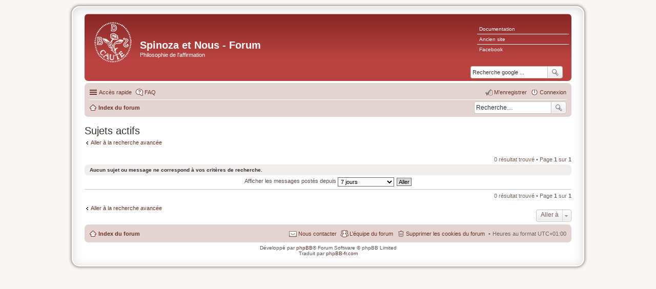

--- FILE ---
content_type: text/html; charset=UTF-8
request_url: http://spinozaetnous.org/forum/search.php?search_id=active_topics&sid=9ff3eb4b70265c0bc30e77f314df589c
body_size: 5215
content:
<!DOCTYPE html>
<html dir="ltr" lang="fr">
<head>
<meta charset="utf-8" />
<meta http-equiv="X-UA-Compatible" content="IE=edge">
<meta name="viewport" content="width=device-width, initial-scale=1" />

<title>Spinoza et Nous - Forum - Sujets actifs</title>

	<link rel="alternate" type="application/atom+xml" title="Flux - Spinoza et Nous - Forum" href="http://spinozaetnous.org/forum/feed.php">		<link rel="alternate" type="application/atom+xml" title="Flux - Tous les forums" href="http://spinozaetnous.org/forum/feed.php?mode=forums">	<link rel="alternate" type="application/atom+xml" title="Flux - Nouveaux sujets" href="http://spinozaetnous.org/forum/feed.php?mode=topics">	<link rel="alternate" type="application/atom+xml" title="Flux - Sujets actifs" href="http://spinozaetnous.org/forum/feed.php?mode=topics_active">			

<!--
	phpBB style name: spinozis
	Based on style:   spinozis (this is the default phpBB3 style)
	Original author:  Tom Beddard ( http://www.subBlue.com/ )
	Modified by:
-->

<link href="./styles/spinozis/theme/stylesheet.css?assets_version=31" rel="stylesheet">
<link href="./styles/spinozis/theme/en/stylesheet.css?assets_version=31" rel="stylesheet">
<link href="./styles/spinozis/theme/responsive.css?assets_version=31" rel="stylesheet" media="all and (max-width: 700px)">
<link href="./styles/spinozis_se/theme/spinozis_se.css?assets_version=31" rel="stylesheet">



<!--[if lte IE 9]>
	<link href="./styles/spinozis/theme/tweaks.css?assets_version=31" rel="stylesheet">
<![endif]-->

<meta name="google-site-verification" content="a135018233a24192" />
   		
<link href="./ext/dmzx/linkmenu/styles/prosilver/theme/linkmenu.css?assets_version=31" rel="stylesheet" type="text/css" media="screen" />
<link href="./ext/hifikabin/googlesearch/styles/spinozis_se/theme/googlesearch.css?assets_version=31" rel="stylesheet" type="text/css" media="screen" />
<link href="./ext/paybas/breadcrumbmenu/styles/all/theme/breadcrumb-menu.css?assets_version=31" rel="stylesheet" type="text/css" media="screen" />
<link href="./ext/phpbb/boardrules/styles/prosilver/theme/boardrules_common.css?assets_version=31" rel="stylesheet" type="text/css" media="screen" />
<link href="./ext/vse/abbc3/styles/all/theme/abbc3.min.css?assets_version=31" rel="stylesheet" type="text/css" media="screen" />



</head>
<body id="phpbb" class="nojs notouch section-search ltr ">


<div id="wrap">
	<a id="top" class="anchor" accesskey="t"></a>
	<div id="page-header">
		<div class="headerbar" role="banner">
					<div class="inner">

			<div id="site-description">
				<a id="logo" class="logo" href="./index.php?sid=8f17bfef5c89554deb17472fafd93d90" title="Index du forum"><span class="imageset site_logo"></span></a>
				<h1>Spinoza et Nous - Forum</h1>
				<p>Philosophie de l'affirmation</p>
				<p class="skiplink"><a href="#start_here">Vers le contenu</a></p>
			</div>

			<div class="menu-block" style="float: right; width: 19%;">
	<div class="menu-row-first responsive-hide"><a class="left menu-link" href="http://www.spinozaetnous.org">Documentation</a></div>	<div class="menu-row responsive-hide"><a class="left menu-link" href="http://www.spinozaetnous.org/index.php">Ancien site</a></div>	<div class="menu-row-last responsive-hide"><a class="left menu-link" href="https://www.facebook.com/spinozaetnous">Facebook</a></div></div>
<div style="float: left; width: 79.5%;"></div>
<!--[if !IE]><!-->
      <div id="g3-search-box" class="search-box rightside responsive-hide">
          <form action="/forum/googlesearch?sid=8f17bfef5c89554deb17472fafd93d90">
            <fieldset>
               <input name="cx" type="hidden" value="000574319417500040396:aoo24is1bqa">
               <input action="text" name="q" type="search" maxlength="255" class="inputbox search tiny" size="20" value="" placeholder="Recherche google ...">
               <button id="g3-button" class="button icon-button search-icon" type="submit" name="sitesearch" title="Recherche google" />
            </fieldset>
         </form>
      </div>
<!--<![endif]-->
						<div id="search-box" class="search-box search-header" role="search">
				<form action="./search.php?sid=8f17bfef5c89554deb17472fafd93d90" method="get" id="search">
				<fieldset>
					<input name="keywords" id="keywords" type="search" maxlength="128" title="Recherche par mots-clés" class="inputbox search tiny" size="20" value="" placeholder="Recherche…" />
					<button class="button icon-button search-icon" type="submit" title="Rechercher">Rechercher</button>
					<a href="./search.php?sid=8f17bfef5c89554deb17472fafd93d90" class="button icon-button search-adv-icon" title="Recherche avancée">Recherche avancée</a>
					<input type="hidden" name="sid" value="8f17bfef5c89554deb17472fafd93d90" />

				</fieldset>
				</form>
			</div>
			
			</div>
					</div>
				<div class="navbar" role="navigation">
	<div class="inner">

	<ul id="nav-main" class="linklist bulletin" role="menubar">

		<li id="quick-links" class="small-icon responsive-menu dropdown-container" data-skip-responsive="true">
			<a href="#" class="responsive-menu-link dropdown-trigger">Accès rapide</a>
			<div class="dropdown hidden">
				<div class="pointer"><div class="pointer-inner"></div></div>
				<ul class="dropdown-contents" role="menu">
					
											<li class="separator"></li>
																								<li class="small-icon icon-search-unanswered"><a href="./search.php?search_id=unanswered&amp;sid=8f17bfef5c89554deb17472fafd93d90" role="menuitem">Sujets sans réponse</a></li>
						<li class="small-icon icon-search-active"><a href="./search.php?search_id=active_topics&amp;sid=8f17bfef5c89554deb17472fafd93d90" role="menuitem">Sujets actifs</a></li>
						<li class="separator"></li>
						<li class="small-icon icon-search"><a href="./search.php?sid=8f17bfef5c89554deb17472fafd93d90" role="menuitem">Rechercher</a></li>
					
											<li class="separator"></li>
												<li class="small-icon icon-team"><a href="./memberlist.php?mode=team&amp;sid=8f17bfef5c89554deb17472fafd93d90" role="menuitem">L’équipe du forum</a></li>										<li class="separator"></li>

								<li class="small-icon icon-pages icon-page-oeuvres">
			<a href="/forum/page/oeuvres?sid=8f17bfef5c89554deb17472fafd93d90" role="menuitem">Œuvres</a>
		</li>
					</ul>
			</div>
		</li>

				<li class="small-icon icon-faq" data-skip-responsive="true"><a href="./faq.php?sid=8f17bfef5c89554deb17472fafd93d90" rel="help" title="Foire aux questions (Questions posées fréquemment)" role="menuitem">FAQ</a></li>
						
			<li class="small-icon icon-logout rightside"  data-skip-responsive="true"><a href="./ucp.php?mode=login&amp;sid=8f17bfef5c89554deb17472fafd93d90" title="Connexion" accesskey="x" role="menuitem">Connexion</a></li>
					<li class="small-icon icon-register rightside" data-skip-responsive="true"><a href="./ucp.php?mode=register&amp;sid=8f17bfef5c89554deb17472fafd93d90" role="menuitem">M’enregistrer</a></li>
						</ul>

	<ul id="nav-breadcrumbs" class="linklist navlinks" role="menubar">
						<li class="small-icon icon-home breadcrumbs">
									<span class="crumb" itemtype="http://data-vocabulary.org/Breadcrumb" itemscope=""><a href="./index.php?sid=8f17bfef5c89554deb17472fafd93d90" accesskey="h" data-navbar-reference="index" itemprop="url"><span itemprop="title">Index du forum</span></a></span>
								</li>
		<li id="search-box" class="search-box rightside responsive-hide">
	 <form action="./search.php?sid=8f17bfef5c89554deb17472fafd93d90" method="get" id="search">
		<fieldset>
			<input name="keywords" id="keywords" type="search" maxlength="128" title="Recherche par mots-clés" class="inputbox search tiny" size="20" value="" placeholder="Recherche…" >
			<button id="button" class="button icon-button search-icon" type="submit" title="Rechercher">Rechercher</button>
		</fieldset>
	 </form>
</li>

					<li class="rightside responsive-search" style="display: none;"><a href="./search.php?sid=8f17bfef5c89554deb17472fafd93d90" title="Voir les options de recherche avancée" role="menuitem">Rechercher</a></li>
			</ul>

	</div>
</div>
	</div>

		
	<a id="start_here" class="anchor"></a>
	<div id="page-body" role="main">
		
		

<h2 class="searchresults-title">Sujets actifs</h2>

	<p class="advanced-search-link"><a class="arrow-left" href="./search.php?sid=8f17bfef5c89554deb17472fafd93d90" title="Recherche avancée">Aller à la recherche avancée</a></p>


	<div class="action-bar top">

	
		
		<div class="pagination">
						0 résultat trouvé
							 &bull; Page <strong>1</strong> sur <strong>1</strong>
					</div>
	</div>


			<div class="panel">
			<div class="inner">
			<strong>Aucun sujet ou message ne correspond à vos critères de recherche.</strong>
			</div>
		</div>
	

	<form method="post" action="./search.php?st=7&amp;sk=t&amp;sd=d&amp;sr=topics&amp;sid=8f17bfef5c89554deb17472fafd93d90&amp;search_id=active_topics">

	<fieldset class="display-options">
					<label>Afficher les messages postés depuis <select name="st" id="st"><option value="0">Tous les résultats</option><option value="1">1 jour</option><option value="7" selected="selected">7 jours</option><option value="14">2 semaines</option><option value="30">1 mois</option><option value="90">3 mois</option><option value="180">6 mois</option><option value="365">1 an</option></select></label>
			<input type="submit" name="sort" value="Aller" class="button2" />
			</fieldset>

	</form>

	<hr />

<div class="action-bar bottom">
	<div class="pagination">
		0 résultat trouvé
					 &bull; Page <strong>1</strong> sur <strong>1</strong>
			</div>
</div>


	<p class="jumpbox-return"><a class="left-box arrow-left" href="./search.php?sid=8f17bfef5c89554deb17472fafd93d90" title="Recherche avancée" accesskey="r">Aller à la recherche avancée</a></p>


	<div class="dropdown-container dropdown-container-right dropdown-up dropdown-left dropdown-button-control" id="jumpbox">
		<span title="Aller à" class="dropdown-trigger button dropdown-select">
			Aller à		</span>
		<div class="dropdown hidden">
			<div class="pointer"><div class="pointer-inner"></div></div>
			<ul class="dropdown-contents">
																			<li><a href="./viewforum.php?f=20&amp;sid=8f17bfef5c89554deb17472fafd93d90">Sur la philosophie de Spinoza</a></li>
																<li>&nbsp; &nbsp;<a href="./viewforum.php?f=12&amp;sid=8f17bfef5c89554deb17472fafd93d90">L'ontologie spinoziste</a></li>
																<li>&nbsp; &nbsp;<a href="./viewforum.php?f=13&amp;sid=8f17bfef5c89554deb17472fafd93d90">La connaissance</a></li>
																<li>&nbsp; &nbsp;<a href="./viewforum.php?f=14&amp;sid=8f17bfef5c89554deb17472fafd93d90">Anthropologie</a></li>
																<li>&nbsp; &nbsp;<a href="./viewforum.php?f=15&amp;sid=8f17bfef5c89554deb17472fafd93d90">Ethique, esthétique et Politique</a></li>
																<li>&nbsp; &nbsp;<a href="./viewforum.php?f=11&amp;sid=8f17bfef5c89554deb17472fafd93d90">Spinozisme pratique</a></li>
																<li>&nbsp; &nbsp;<a href="./viewforum.php?f=17&amp;sid=8f17bfef5c89554deb17472fafd93d90">Questions transversales</a></li>
																<li><a href="./viewforum.php?f=21&amp;sid=8f17bfef5c89554deb17472fafd93d90">Lecture suivie d'oeuvres particulières</a></li>
																<li>&nbsp; &nbsp;<a href="./viewforum.php?f=5&amp;sid=8f17bfef5c89554deb17472fafd93d90">Lecture lente du T.R.E.</a></li>
																<li>&nbsp; &nbsp;<a href="./viewforum.php?f=16&amp;sid=8f17bfef5c89554deb17472fafd93d90">Lecture de l'Ethique</a></li>
																<li><a href="./viewforum.php?f=22&amp;sid=8f17bfef5c89554deb17472fafd93d90">Traductions Spinozaetnous.org</a></li>
																<li>&nbsp; &nbsp;<a href="./viewforum.php?f=7&amp;sid=8f17bfef5c89554deb17472fafd93d90">Traduction de l'Ethique</a></li>
																<li>&nbsp; &nbsp;<a href="./viewforum.php?f=10&amp;sid=8f17bfef5c89554deb17472fafd93d90">Autres traductions</a></li>
																<li><a href="./viewforum.php?f=23&amp;sid=8f17bfef5c89554deb17472fafd93d90">Divers</a></li>
																<li>&nbsp; &nbsp;<a href="./viewforum.php?f=9&amp;sid=8f17bfef5c89554deb17472fafd93d90">Actualités</a></li>
																<li>&nbsp; &nbsp;<a href="./viewforum.php?f=8&amp;sid=8f17bfef5c89554deb17472fafd93d90">Questions de philosophie</a></li>
																<li>&nbsp; &nbsp;<a href="./viewforum.php?f=18&amp;sid=8f17bfef5c89554deb17472fafd93d90">Se présenter</a></li>
																<li><a href="./viewforum.php?f=24&amp;sid=8f17bfef5c89554deb17472fafd93d90">Questions et remarques sur le site.</a></li>
																<li>&nbsp; &nbsp;<a href="./viewforum.php?f=3&amp;sid=8f17bfef5c89554deb17472fafd93d90">Vie et fonctionnement du site</a></li>
																<li>&nbsp; &nbsp;<a href="./viewforum.php?f=4&amp;sid=8f17bfef5c89554deb17472fafd93d90">Livre d'or</a></li>
										</ul>
		</div>
	</div>


			</div>


<div id="page-footer" role="contentinfo">
	<div class="navbar" role="navigation">
	<div class="inner">

	<ul id="nav-footer" class="linklist bulletin" role="menubar">
		<li class="small-icon icon-home breadcrumbs">
									<span class="crumb"><a href="./index.php?sid=8f17bfef5c89554deb17472fafd93d90" data-navbar-reference="index">Index du forum</a></span>
					</li>
		
				<li class="rightside">Heures au format <abbr title="Europe/Paris">UTC+01:00</abbr></li>
							<li class="small-icon icon-delete-cookies rightside"><a href="./ucp.php?mode=delete_cookies&amp;sid=8f17bfef5c89554deb17472fafd93d90" data-ajax="true" data-refresh="true" role="menuitem">Supprimer les cookies du forum</a></li>
									<li class="small-icon icon-team rightside" data-last-responsive="true"><a href="./memberlist.php?mode=team&amp;sid=8f17bfef5c89554deb17472fafd93d90" role="menuitem">L’équipe du forum</a></li>				<li class="small-icon icon-contact rightside" data-last-responsive="true"><a href="./memberlist.php?mode=contactadmin&amp;sid=8f17bfef5c89554deb17472fafd93d90" role="menuitem">Nous contacter</a></li>	</ul>

	</div>
</div>

	<div class="copyright">
				Développé par <a href="https://www.phpbb.com/">phpBB</a>&reg; Forum Software &copy; phpBB Limited
		<br />Traduit par <a href="http://www.phpbb-fr.com">phpBB-fr.com</a>							</div>

	<div id="darkenwrapper" data-ajax-error-title="Erreur AJAX" data-ajax-error-text="Quelque chose s’est mal passé lors du traitement de votre demande." data-ajax-error-text-abort="Requête annulée par l’utilisateur." data-ajax-error-text-timeout="Votre demande a expiré. Essayez à nouveau." data-ajax-error-text-parsererror="Quelque chose s’est mal passé lors du traitement de votre demande et le serveur a renvoyé une réponse invalide.">
		<div id="darken">&nbsp;</div>
	</div>

	<div id="phpbb_alert" class="phpbb_alert" data-l-err="Erreur" data-l-timeout-processing-req="Délai d’attente de la demande dépassé.">
		<a href="#" class="alert_close"></a>
		<h3 class="alert_title">&nbsp;</h3><p class="alert_text"></p>
	</div>
	<div id="phpbb_confirm" class="phpbb_alert">
		<a href="#" class="alert_close"></a>
		<div class="alert_text"></div>
	</div>
</div>

</div>

<div>
	<a id="bottom" class="anchor" accesskey="z"></a>
	</div>

<script type="text/javascript" src="./assets/javascript/jquery.min.js?assets_version=31"></script>
<script type="text/javascript" src="./assets/javascript/core.js?assets_version=31"></script>

<script>
   (function() {
      var cx = '000574319417500040396:aoo24is1bqa';
      var gcse = document.createElement('script');
      gcse.type = 'text/javascript';
      gcse.async = true;
      gcse.src = (document.location.protocol == 'https:' ? 'https:' : 'http:') +
         '//cse.google.com/cse.js?cx=' + cx;
      var s = document.getElementsByTagName('script')[0];
      s.parentNode.insertBefore(gcse, s);
   })();
</script>
<div id="breadcrumb-menu">
	<ul id="crumb-index" class="hidden">
		<li class="children"><a href="./index.php?sid=8f17bfef5c89554deb17472fafd93d90">Forums</a><div class="touch-trigger button"></div>
<ul class="fly-out dropdown-contents hidden"><li class="children"><a href="./viewforum.php?f=20&amp;sid=8f17bfef5c89554deb17472fafd93d90">Sur la philosophie de Spinoza</a><div class="touch-trigger button"></div>
<ul class="fly-out dropdown-contents hidden"><li><a href="./viewforum.php?f=12&amp;sid=8f17bfef5c89554deb17472fafd93d90">L'ontologie spinoziste</a></li>
<li><a href="./viewforum.php?f=13&amp;sid=8f17bfef5c89554deb17472fafd93d90">La connaissance</a></li>
<li><a href="./viewforum.php?f=14&amp;sid=8f17bfef5c89554deb17472fafd93d90">Anthropologie</a></li>
<li><a href="./viewforum.php?f=15&amp;sid=8f17bfef5c89554deb17472fafd93d90">Ethique, esthétique et Politique</a></li>
<li><a href="./viewforum.php?f=11&amp;sid=8f17bfef5c89554deb17472fafd93d90">Spinozisme pratique</a></li>
<li><a href="./viewforum.php?f=17&amp;sid=8f17bfef5c89554deb17472fafd93d90">Questions transversales</a></li>
<li><a href="./viewforum.php?f=1&amp;sid=8f17bfef5c89554deb17472fafd93d90">Ce que dit Spinoza</a></li>
<li><a href="./viewforum.php?f=2&amp;sid=8f17bfef5c89554deb17472fafd93d90">Vérité du spinozisme ?</a></li>
</ul></li>
<li class="children"><a href="./viewforum.php?f=21&amp;sid=8f17bfef5c89554deb17472fafd93d90">Lecture suivie d'oeuvres particulières</a><div class="touch-trigger button"></div>
<ul class="fly-out dropdown-contents hidden"><li><a href="./viewforum.php?f=5&amp;sid=8f17bfef5c89554deb17472fafd93d90">Lecture lente du T.R.E.</a></li>
<li><a href="./viewforum.php?f=16&amp;sid=8f17bfef5c89554deb17472fafd93d90">Lecture de l'Ethique</a></li>
</ul></li>
<li class="children"><a href="./viewforum.php?f=22&amp;sid=8f17bfef5c89554deb17472fafd93d90">Traductions Spinozaetnous.org</a><div class="touch-trigger button"></div>
<ul class="fly-out dropdown-contents hidden"><li><a href="./viewforum.php?f=7&amp;sid=8f17bfef5c89554deb17472fafd93d90">Traduction de l'Ethique</a></li>
<li><a href="./viewforum.php?f=10&amp;sid=8f17bfef5c89554deb17472fafd93d90">Autres traductions</a></li>
</ul></li>
<li class="children"><a href="./viewforum.php?f=23&amp;sid=8f17bfef5c89554deb17472fafd93d90">Divers</a><div class="touch-trigger button"></div>
<ul class="fly-out dropdown-contents hidden"><li><a href="./viewforum.php?f=9&amp;sid=8f17bfef5c89554deb17472fafd93d90">Actualités</a></li>
<li><a href="./viewforum.php?f=8&amp;sid=8f17bfef5c89554deb17472fafd93d90">Questions de philosophie</a></li>
<li><a href="./viewforum.php?f=18&amp;sid=8f17bfef5c89554deb17472fafd93d90">Se présenter</a></li>
</ul></li>
<li class="children"><a href="./viewforum.php?f=24&amp;sid=8f17bfef5c89554deb17472fafd93d90">Questions et remarques sur le site.</a><div class="touch-trigger button"></div>
<ul class="fly-out dropdown-contents hidden"><li><a href="./viewforum.php?f=3&amp;sid=8f17bfef5c89554deb17472fafd93d90">Vie et fonctionnement du site</a></li>
<li><a href="./viewforum.php?f=4&amp;sid=8f17bfef5c89554deb17472fafd93d90">Livre d'or</a></li>
</ul></li>
</ul></li>


		
						
																																
					</ul>
	</div>

<script type="text/javascript">
var elonw_title = 'Opens in new window';
(function($) {
	source=removeSubdomain(location.hostname);
	$('a[href^="http://"], a[href^="https://"], a[href^="ftp://"]').filter(function(){return this.hostname&&removeSubdomain(this.hostname)!==source}).attr("onclick","window.open(this.href);return false;").attr("rel", "nofollow").attr("title", elonw_title).addClass("elonw");
	$('.forum_link').each(function(){
		$(this).find('a').attr("onclick","window.open(this.href);return false;").attr("rel", "nofollow");
	});	
})(jQuery);
function removeSubdomain(a,b){return a.split(".").slice(-(b||2)).join(".")};
</script>

<script type="text/javascript" src="./styles/prosilver/template/forum_fn.js?assets_version=31"></script>

<script type="text/javascript" src="./styles/prosilver/template/ajax.js?assets_version=31"></script>

<script type="text/javascript" src="./ext/paybas/breadcrumbmenu/styles/all/template/jquery-ui-1.11.2.custom.min.js?assets_version=31"></script>

<script type="text/javascript" src="./ext/paybas/breadcrumbmenu/styles/all/template/breadcrumb-menu.js?assets_version=31"></script>

<script type="text/javascript" src="./ext/vse/abbc3/styles/all/template/js/abbc3.min.js?assets_version=31"></script>




</body>
</html>


--- FILE ---
content_type: text/css
request_url: http://spinozaetnous.org/forum/styles/spinozis_se/theme/spinozis_se.css?assets_version=31
body_size: 645
content:
/* Spinozis */

/* Header */
.logo {
    float: left;
    width: auto;
}
.imageset.site_logo {
	background-image: url("./images/site_logo.png");
	margin-top: -5px;
	padding-left: 80px;
	padding-top: 90px;
}
#site-description h1 {
	margin-right: 0;
	margin-left: 0;
	padding-top: 30px;
	width: 75%;
}
#site-description p {
	margin-bottom: 0;
}
.search-box {
	padding-top: 30px;
}
.search-header {
	box-shadow: 0 0 0 #b22d51;
}

/* Entourage */
#wrap {
	max-width: 950px;
	margin: 0 auto;
	padding: 13px 23px;
	border: 2px solid #FFF;
	border-radius: 15px;
	box-shadow: 0 0 5px 2px #9D9A93, inset 0 3px 18px rgba(100, 100, 100, .25);
}

/* contenu */
li.row {
	background-color: #fdf5f8;
}

li.row:hover {
	background-color: #fdf7f9;
}

li.row.bg3 {
	background-color: #F7DBDB;
}

li.row.bg3:hover {
	background-color: #fefcfd;
	
}

/* responsive.css changes */
@media only screen and (max-width: 920px), only screen and (max-device-width: 920px) {
	html, body {
		background-color: #FFF;
	}

	body {
		padding-left: 5px;
		padding-right: 5px;
	}

	#wrap {
		width: 850px;
		padding: 0;
		border-width: 0;
		border-radius: 0;
		box-shadow: none;
	}
}

@media only screen and (max-width: 860px), only screen and (max-device-width: 860px) {
	#wrap {
		width: auto;
	}
}


--- FILE ---
content_type: text/css
request_url: http://spinozaetnous.org/forum/ext/hifikabin/googlesearch/styles/spinozis_se/theme/googlesearch.css?assets_version=31
body_size: 653
content:
.googlesearch  h1 {
	float:top;
	margin-top: 1px;
	margin-bottom: 4px;
	font-size: 15px;
	font-weight: bold;
	color: #FFFFFF;
}
#search-box{
	box-shadow:none;
	margin-bottom: 1px;
}
#g-search-box {
	box-shadow:none;
	float:right;
	margin-top:3px; 
	margin-left: 10px;
}
.rtl #g-search-box {
	box-shadow:none;
	float:left;
	margin-top:3px; 
	margin-right: 10px;
}
#g-button {
	border-radius: 0px 4px 4px 0px;
}
.rtl  #g-button {
	border-radius: 4px 0px 0px 4px;
}
.headerbar  #g3-search-box {
	box-shadow:none;
	float:right;
	margin-right:12px;
	margin-top: -30px;
}
.rtl .headerbar  #g3-search-box {
	box-shadow:none;
	float:left;
	margin-left:12px;
	margin-top: -30px;
}
.headerbar  #g3-button {
	border-radius: 0px 4px 4px 0px;
}
.rtl .headerbar  #g3-button {
	border-radius: 4px 0px 0px 4px;
}
#g4-search-box {
	box-shadow:none;
	float:right;
	margin-bottom: 5px;
	margin-left:15px; 
	margin-right:10px;
}
#g5-search-box {
	box-shadow:none;
	float:left;
	margin-bottom: 5px;
	margin-left:10px; 
	margin-right:15px;
}
.rtl #g4-search-box {
	box-shadow:none;
	float:left;
	margin-bottom: 5px;
	margin-left:10px; 
	margin-right:15px;
}
.rtl #g5-search-box {
	box-shadow:none;
	float:right;
	margin-bottom: 5px;
	margin-left:15px; 
	margin-right:10px;
}
.google-inner{
	margin-top: 5px; 
	margin-bottom: 5px;
}
#g4-button {
	border-radius: 0px 4px 4px 0px;
}
.rtl #g4-button {
	border-radius: 4px 0px 0px 4px;
}
fieldset.submit-gbuttons {
	text-align: center;
	vertical-align: middle;
	margin: 5px 0;
}
.google-inner #g2-button {
	height: 16px;
	width: 30px;
	border-radius: 0px 4px 4px 0px;
	top:-1px;
	right:4px;
}
.rtl .google-inner #g2-button {
	height: 16px;
	width: 30px;
	border-radius: 4px 0px 0px 4px;
	top: -3.6px;
	right: -6px;
}
.google-inner #g2-search-box {
	box-shadow:none;
	float:right;
	margin-bottom: 3px;
	margin-left: 10px;
}
.rtl .google-inner #g2-search-box {
	box-shadow:none;
	float:left;
	margin-bottom: 3px;
	margin-right: 10px;
}
form input[type="text"].q {
	height: 16px;
	width: 75px;
	margin: 0;
	padding: 2;
	font-size: 10px;
	border: 1px solid #CCCCCC;
	border-radius: 4px 0px 0px 4px;
}
.rtl  form input[type="text"].q {
	height: 16px;
	width: 75px;
	margin: 0;
	padding: 2;
	font-size: 10px;
	border: 1px solid #CCCCCC;
	border-radius: 0px 4px 4px 0px;
}
.google-results  h2 {
	margin-top: 2px;
	font-weight: bold;
	text-align: center;
	color: #FFFFFF;
}